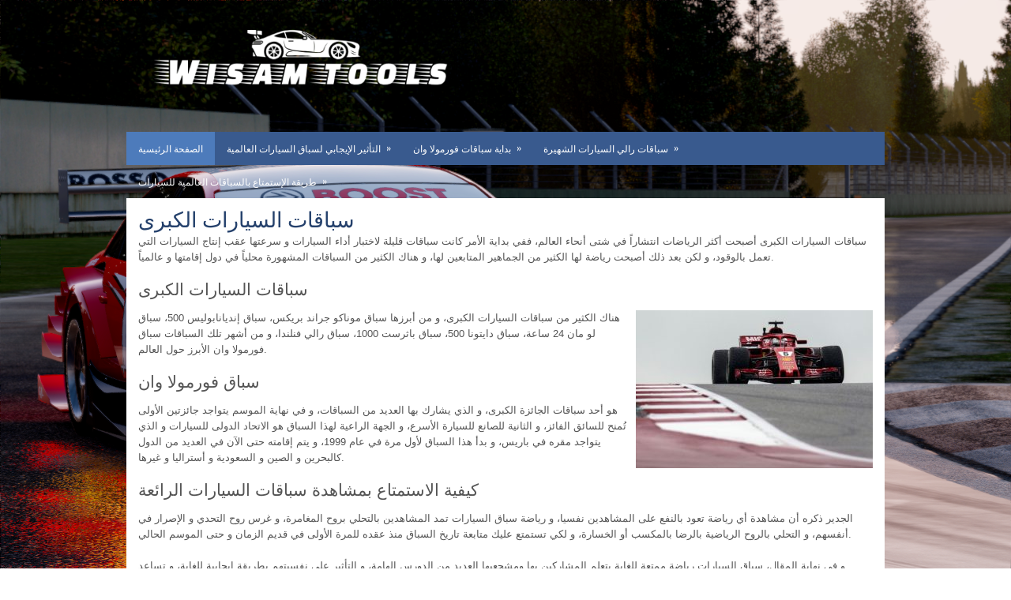

--- FILE ---
content_type: text/html; charset=UTF-8
request_url: https://wisam-tools.com/
body_size: 5349
content:
 <!DOCTYPE html>
<html xmlns="http://www.w3.org/1999/xhtml" lang="en-US">
<head profile="http://gmpg.org/xfn/11">
<meta http-equiv="Content-Type" content="text/html; charset=UTF-8" />
<meta name="viewport" content="width=device-width, initial-scale=1.0"/>
<link rel="stylesheet" href="https://wisam-tools.com/wp-content/themes/Optimum/lib/css/reset.css" type="text/css" media="screen, projection" />
<link rel="stylesheet" href="https://wisam-tools.com/wp-content/themes/Optimum/lib/css/defaults.css" type="text/css" media="screen, projection" />
<!--[if lt IE 8]><link rel="stylesheet" href="https://wisam-tools.com/wp-content/themes/Optimum/lib/css/ie.css" type="text/css" media="screen, projection" /><![endif]-->

<link rel="stylesheet" href="https://wisam-tools.com/wp-content/themes/Optimum/style.css" type="text/css" media="screen, projection" />

<title>wisam-tools.com</title>
<meta name='robots' content='max-image-preview:large' />
<link rel='dns-prefetch' href='//s.w.org' />
		<script type="text/javascript">
			window._wpemojiSettings = {"baseUrl":"https:\/\/s.w.org\/images\/core\/emoji\/13.1.0\/72x72\/","ext":".png","svgUrl":"https:\/\/s.w.org\/images\/core\/emoji\/13.1.0\/svg\/","svgExt":".svg","source":{"concatemoji":"https:\/\/wisam-tools.com\/wp-includes\/js\/wp-emoji-release.min.js?ver=5.8.12"}};
			!function(e,a,t){var n,r,o,i=a.createElement("canvas"),p=i.getContext&&i.getContext("2d");function s(e,t){var a=String.fromCharCode;p.clearRect(0,0,i.width,i.height),p.fillText(a.apply(this,e),0,0);e=i.toDataURL();return p.clearRect(0,0,i.width,i.height),p.fillText(a.apply(this,t),0,0),e===i.toDataURL()}function c(e){var t=a.createElement("script");t.src=e,t.defer=t.type="text/javascript",a.getElementsByTagName("head")[0].appendChild(t)}for(o=Array("flag","emoji"),t.supports={everything:!0,everythingExceptFlag:!0},r=0;r<o.length;r++)t.supports[o[r]]=function(e){if(!p||!p.fillText)return!1;switch(p.textBaseline="top",p.font="600 32px Arial",e){case"flag":return s([127987,65039,8205,9895,65039],[127987,65039,8203,9895,65039])?!1:!s([55356,56826,55356,56819],[55356,56826,8203,55356,56819])&&!s([55356,57332,56128,56423,56128,56418,56128,56421,56128,56430,56128,56423,56128,56447],[55356,57332,8203,56128,56423,8203,56128,56418,8203,56128,56421,8203,56128,56430,8203,56128,56423,8203,56128,56447]);case"emoji":return!s([10084,65039,8205,55357,56613],[10084,65039,8203,55357,56613])}return!1}(o[r]),t.supports.everything=t.supports.everything&&t.supports[o[r]],"flag"!==o[r]&&(t.supports.everythingExceptFlag=t.supports.everythingExceptFlag&&t.supports[o[r]]);t.supports.everythingExceptFlag=t.supports.everythingExceptFlag&&!t.supports.flag,t.DOMReady=!1,t.readyCallback=function(){t.DOMReady=!0},t.supports.everything||(n=function(){t.readyCallback()},a.addEventListener?(a.addEventListener("DOMContentLoaded",n,!1),e.addEventListener("load",n,!1)):(e.attachEvent("onload",n),a.attachEvent("onreadystatechange",function(){"complete"===a.readyState&&t.readyCallback()})),(n=t.source||{}).concatemoji?c(n.concatemoji):n.wpemoji&&n.twemoji&&(c(n.twemoji),c(n.wpemoji)))}(window,document,window._wpemojiSettings);
		</script>
		<style type="text/css">
img.wp-smiley,
img.emoji {
	display: inline !important;
	border: none !important;
	box-shadow: none !important;
	height: 1em !important;
	width: 1em !important;
	margin: 0 .07em !important;
	vertical-align: -0.1em !important;
	background: none !important;
	padding: 0 !important;
}
</style>
	<link rel='stylesheet' id='wp-block-library-css'  href='https://wisam-tools.com/wp-includes/css/dist/block-library/style.min.css?ver=5.8.12' type='text/css' media='all' />
<script type='text/javascript' src='https://wisam-tools.com/wp-includes/js/jquery/jquery.min.js?ver=3.6.0' id='jquery-core-js'></script>
<script type='text/javascript' src='https://wisam-tools.com/wp-includes/js/jquery/jquery-migrate.min.js?ver=3.3.2' id='jquery-migrate-js'></script>
<script type='text/javascript' src='https://wisam-tools.com/wp-content/themes/Optimum/lib/js/superfish.js?ver=5.8.12' id='superfish-js'></script>
<script type='text/javascript' src='https://wisam-tools.com/wp-content/themes/Optimum/lib/js/jquery.mobilemenu.js?ver=5.8.12' id='mobilemenu-js'></script>
<link rel="https://api.w.org/" href="https://wisam-tools.com/wp-json/" /><link rel="alternate" type="application/json" href="https://wisam-tools.com/wp-json/wp/v2/pages/7" /><link rel="EditURI" type="application/rsd+xml" title="RSD" href="https://wisam-tools.com/xmlrpc.php?rsd" />
<link rel="wlwmanifest" type="application/wlwmanifest+xml" href="https://wisam-tools.com/wp-includes/wlwmanifest.xml" /> 

<link rel="canonical" href="https://wisam-tools.com/" />
<link rel='shortlink' href='https://wisam-tools.com/' />
<link rel="alternate" type="application/json+oembed" href="https://wisam-tools.com/wp-json/oembed/1.0/embed?url=https%3A%2F%2Fwisam-tools.com%2F" />
<link rel="alternate" type="text/xml+oembed" href="https://wisam-tools.com/wp-json/oembed/1.0/embed?url=https%3A%2F%2Fwisam-tools.com%2F&#038;format=xml" />
<link rel="shortcut icon" href="http://wisam-tools.com/wp-content/uploads/sites/53/2018/12/favicon.png" type="image/x-icon" />
<link rel="alternate" type="application/rss+xml" title="wisam-tools.com RSS Feed" href="https://wisam-tools.com/feed/" />
<link rel="pingback" href="https://wisam-tools.com/xmlrpc.php" />
<link rel="icon" href="https://wisam-tools.com/wp-content/uploads/sites/53/2018/12/cropped-LogoMakr_43O0JF-32x32.png" sizes="32x32" />
<link rel="icon" href="https://wisam-tools.com/wp-content/uploads/sites/53/2018/12/cropped-LogoMakr_43O0JF-192x192.png" sizes="192x192" />
<link rel="apple-touch-icon" href="https://wisam-tools.com/wp-content/uploads/sites/53/2018/12/cropped-LogoMakr_43O0JF-180x180.png" />
<meta name="msapplication-TileImage" content="https://wisam-tools.com/wp-content/uploads/sites/53/2018/12/cropped-LogoMakr_43O0JF-270x270.png" />
		<style type="text/css" id="wp-custom-css">
			body {
	background: url("http://wisam-tools.com/wp-content/uploads/sites/53/2018/12/car-racing.png") no-repeat fixed;
	background-size: cover;
}

.featured_image, #credits, #top-social-profiles {
	display:none;
}

.logo img {
	width: 70%;
}

#header {
	background: none;
}

.menu-primary li a {
	color: white;
}

.title {
	font-size: 27px;
}

h2 {
	font-size: 21px
}

#footer-widgets img {
	max-height:190px;
}		</style>
		
</head>

<body class="home page-template page-template-page-template-full page-template-page-template-full-php page page-id-7">

<div id="container">

    <div class="clearfix">
    
        <div id="top-social-profiles">
                    </div>
        
    </div>
    
    <div id="header">
    
        <div class="logo">
         
            <a href="https://wisam-tools.com"><img src="http://wisam-tools.com/wp-content/uploads/sites/53/2018/12/logo.png" alt="wisam-tools.com" title="wisam-tools.com" /></a>
         
        </div><!-- .logo -->

        <div class="header-right">
                    </div><!-- .header-right -->
        
    </div><!-- #header -->
    
            <div class="clearfix">
            			<div class="menu-secondary-container"><ul id="menu-%d9%82%d8%a7%d8%a6%d9%85%d8%a9-%d8%b7%d8%b9%d8%a7%d9%85" class="menus menu-secondary"><li id="menu-item-45" class="menu-item menu-item-type-post_type menu-item-object-page menu-item-home current-menu-item page_item page-item-7 current_page_item menu-item-45"><a href="https://wisam-tools.com/" aria-current="page">الصفحة الرئيسية</a></li>
<li id="menu-item-46" class="menu-item menu-item-type-post_type menu-item-object-page menu-item-has-children menu-item-46"><a href="https://wisam-tools.com/%d8%a7%d9%84%d8%aa%d8%a3%d8%ab%d9%8a%d8%b1-%d8%a7%d9%84%d8%a5%d9%8a%d8%ac%d8%a7%d8%a8%d9%8a-%d9%84%d8%b3%d8%a8%d8%a7%d9%82-%d8%a7%d9%84%d8%b3%d9%8a%d8%a7%d8%b1%d8%a7%d8%aa-%d8%a7%d9%84%d8%b9%d8%a7/">التأثير الإيجابي لسباق السيارات العالمية</a>
<ul class="sub-menu">
	<li id="menu-item-47" class="menu-item menu-item-type-post_type menu-item-object-page menu-item-47"><a href="https://wisam-tools.com/%d8%a7%d9%84%d8%aa%d8%a3%d8%ab%d9%8a%d8%b1-%d8%a7%d9%84%d8%a5%d9%8a%d8%ac%d8%a7%d8%a8%d9%8a-%d9%84%d8%b3%d8%a8%d8%a7%d9%82-%d8%a7%d9%84%d8%b3%d9%8a%d8%a7%d8%b1%d8%a7%d8%aa-%d8%a7%d9%84%d8%b9%d8%a7/%d8%a7%d9%84%d8%aa%d8%a3%d8%ab%d9%8a%d8%b1-%d8%a7%d9%84%d8%a5%d9%8a%d8%ac%d8%a7%d8%a8%d9%8a-%d9%84%d8%b3%d8%a8%d8%a7%d9%82-%d8%a7%d9%84%d8%b3%d9%8a%d8%a7%d8%b1%d8%a7%d8%aa/">التأثير الإيجابي لسباق السيارات</a></li>
	<li id="menu-item-48" class="menu-item menu-item-type-post_type menu-item-object-page menu-item-48"><a href="https://wisam-tools.com/%d8%a7%d9%84%d8%aa%d8%a3%d8%ab%d9%8a%d8%b1-%d8%a7%d9%84%d8%a5%d9%8a%d8%ac%d8%a7%d8%a8%d9%8a-%d9%84%d8%b3%d8%a8%d8%a7%d9%82-%d8%a7%d9%84%d8%b3%d9%8a%d8%a7%d8%b1%d8%a7%d8%aa-%d8%a7%d9%84%d8%b9%d8%a7/%d8%b3%d8%aa%d8%a9-%d9%81%d9%88%d8%a7%d8%a6%d8%af-%d9%82%d8%af-%d9%84%d8%a7-%d9%8a%d8%b9%d9%84%d9%85%d9%87%d8%a7-%d8%a7%d9%84%d9%83%d8%ab%d9%8a%d8%b1%d9%8a%d9%86-%d8%b9%d9%86-%d8%b1%d9%8a%d8%a7%d8%b6/">ستة فوائد قد لا يعلمها الكثيرين عن رياضة سباق السيارات</a></li>
</ul>
</li>
<li id="menu-item-49" class="menu-item menu-item-type-post_type menu-item-object-page menu-item-has-children menu-item-49"><a href="https://wisam-tools.com/%d8%a8%d8%af%d8%a7%d9%8a%d8%a9-%d8%b3%d8%a8%d8%a7%d9%82%d8%a7%d8%aa-%d9%81%d9%88%d8%b1%d9%85%d9%88%d9%84%d8%a7-%d9%88%d8%a7%d9%86/">بداية سباقات فورمولا وان</a>
<ul class="sub-menu">
	<li id="menu-item-50" class="menu-item menu-item-type-post_type menu-item-object-page menu-item-50"><a href="https://wisam-tools.com/%d8%a8%d8%af%d8%a7%d9%8a%d8%a9-%d8%b3%d8%a8%d8%a7%d9%82%d8%a7%d8%aa-%d9%81%d9%88%d8%b1%d9%85%d9%88%d9%84%d8%a7-%d9%88%d8%a7%d9%86/%d8%a8%d8%b7%d9%88%d9%84%d8%a9-%d8%b3%d8%a8%d8%a7%d9%82-%d9%81%d9%88%d8%b1%d9%85%d9%88%d9%84%d8%a7-%d9%88%d8%a7%d9%86-%d9%84%d9%85%d9%88%d8%b3%d9%85-2018/">بطولة سباق فورمولا وان لموسم 2018</a></li>
	<li id="menu-item-51" class="menu-item menu-item-type-post_type menu-item-object-page menu-item-51"><a href="https://wisam-tools.com/%d8%a8%d8%af%d8%a7%d9%8a%d8%a9-%d8%b3%d8%a8%d8%a7%d9%82%d8%a7%d8%aa-%d9%81%d9%88%d8%b1%d9%85%d9%88%d9%84%d8%a7-%d9%88%d8%a7%d9%86/%d8%b3%d8%a8%d8%a7%d9%82-%d9%81%d9%88%d8%b1%d9%85%d9%88%d9%84%d8%a7-%d9%88%d8%a7%d9%86-%d8%a3%d8%b4%d9%87%d8%b1-%d8%b3%d8%a8%d8%a7%d9%82%d8%a7%d8%aa-%d8%a7%d9%84%d8%b3%d9%8a%d8%a7%d8%b1%d8%a7%d8%aa/">سباق فورمولا وان أشهر سباقات السيارات الكبرى في العالم</a></li>
</ul>
</li>
<li id="menu-item-52" class="menu-item menu-item-type-post_type menu-item-object-page menu-item-has-children menu-item-52"><a href="https://wisam-tools.com/%d8%b3%d8%a8%d8%a7%d9%82%d8%a7%d8%aa-%d8%b1%d8%a7%d9%84%d9%8a-%d8%a7%d9%84%d8%b3%d9%8a%d8%a7%d8%b1%d8%a7%d8%aa-%d8%a7%d9%84%d8%b4%d9%87%d9%8a%d8%b1%d8%a9/">سباقات رالي السيارات الشهيرة</a>
<ul class="sub-menu">
	<li id="menu-item-53" class="menu-item menu-item-type-post_type menu-item-object-page menu-item-53"><a href="https://wisam-tools.com/%d8%b3%d8%a8%d8%a7%d9%82%d8%a7%d8%aa-%d8%b1%d8%a7%d9%84%d9%8a-%d8%a7%d9%84%d8%b3%d9%8a%d8%a7%d8%b1%d8%a7%d8%aa-%d8%a7%d9%84%d8%b4%d9%87%d9%8a%d8%b1%d8%a9/%d8%a3%d8%b4%d9%87%d8%b1-%d8%b3%d8%a8%d8%a7%d9%82%d8%a7%d8%aa-%d8%a7%d9%84%d8%b3%d9%8a%d8%a7%d8%b1%d8%a7%d8%aa-%d8%a7%d9%84%d9%83%d8%a8%d8%b1%d9%89-%d9%88-%d9%85%d9%88%d8%a7%d8%b9%d9%8a%d8%af-%d8%a5/">أشهر سباقات السيارات الكبرى و مواعيد إقامتها سنوياً في شتى أنحاء العالم</a></li>
	<li id="menu-item-54" class="menu-item menu-item-type-post_type menu-item-object-page menu-item-54"><a href="https://wisam-tools.com/%d8%b3%d8%a8%d8%a7%d9%82%d8%a7%d8%aa-%d8%b1%d8%a7%d9%84%d9%8a-%d8%a7%d9%84%d8%b3%d9%8a%d8%a7%d8%b1%d8%a7%d8%aa-%d8%a7%d9%84%d8%b4%d9%87%d9%8a%d8%b1%d8%a9/%d8%b3%d8%a8%d8%a7%d9%82%d8%a7%d8%aa-%d8%a7%d9%84%d8%b3%d9%8a%d8%a7%d8%b1%d8%a7%d8%aa-%d8%a7%d9%84%d9%83%d8%a8%d8%b1%d9%89-%d8%a7%d9%84%d9%85%d8%b4%d9%87%d9%88%d8%b1%d8%a9-%d8%ad%d9%88%d9%84-%d8%a7/">سباقات السيارات الكبرى المشهورة حول العالم</a></li>
</ul>
</li>
<li id="menu-item-55" class="menu-item menu-item-type-post_type menu-item-object-page menu-item-has-children menu-item-55"><a href="https://wisam-tools.com/%d8%b7%d8%b1%d9%8a%d9%82%d8%a9-%d8%a7%d9%84%d8%a5%d8%b3%d8%aa%d9%85%d8%aa%d8%a7%d8%b9-%d8%a8%d8%a7%d9%84%d8%b3%d8%a8%d8%a7%d9%82%d8%a7%d8%aa-%d8%a7%d9%84%d8%b9%d8%a7%d9%84%d9%85%d9%8a%d8%a9-%d9%84/">طريقة الإستمتاع بالسباقات العالمية للسيارات</a>
<ul class="sub-menu">
	<li id="menu-item-56" class="menu-item menu-item-type-post_type menu-item-object-page menu-item-56"><a href="https://wisam-tools.com/%d8%b7%d8%b1%d9%8a%d9%82%d8%a9-%d8%a7%d9%84%d8%a5%d8%b3%d8%aa%d9%85%d8%aa%d8%a7%d8%b9-%d8%a8%d8%a7%d9%84%d8%b3%d8%a8%d8%a7%d9%82%d8%a7%d8%aa-%d8%a7%d9%84%d8%b9%d8%a7%d9%84%d9%85%d9%8a%d8%a9-%d9%84/%d8%b7%d8%b1%d9%8a%d9%82%d8%a9-%d8%a7%d9%84%d8%a5%d8%b3%d8%aa%d9%85%d8%aa%d8%a7%d8%b9-%d8%a8%d8%a7%d9%84%d8%b3%d8%a8%d8%a7%d9%82%d8%a7%d8%aa-%d8%a7%d9%84%d9%83%d8%a8%d9%8a%d8%b1%d8%a9-%d9%84%d9%84/">طريقة الإستمتاع بالسباقات الكبيرة للسيارات</a></li>
	<li id="menu-item-57" class="menu-item menu-item-type-post_type menu-item-object-page menu-item-57"><a href="https://wisam-tools.com/%d8%b7%d8%b1%d9%8a%d9%82%d8%a9-%d8%a7%d9%84%d8%a5%d8%b3%d8%aa%d9%85%d8%aa%d8%a7%d8%b9-%d8%a8%d8%a7%d9%84%d8%b3%d8%a8%d8%a7%d9%82%d8%a7%d8%aa-%d8%a7%d9%84%d8%b9%d8%a7%d9%84%d9%85%d9%8a%d8%a9-%d9%84/%d9%83%d9%8a%d9%81-%d8%aa%d8%b3%d8%aa%d9%85%d8%aa%d8%b9-%d8%a8%d8%a7%d9%84%d8%b3%d8%a8%d8%a7%d9%82%d8%a7%d8%aa-%d8%a7%d9%84%d8%b1%d8%a7%d8%a6%d8%b9%d8%a9-%d9%84%d9%84%d8%b3%d9%8a%d8%a7%d8%b1%d8%a7/">كيف تستمتع بالسباقات الرائعة للسيارات الكبرى</a></li>
</ul>
</li>
</ul></div>              <!--.secondary menu--> 	
                </div>
    
    <div id="main-fullwidth">
            
            
    <div class="post page clearfix post-7 type-page status-publish has-post-thumbnail hentry" id="post-7">
        <h2 class="title">سباقات السيارات الكبرى</h2>
        
                
        <div class="entry clearfix">
                
            <img width="300" height="200" src="https://wisam-tools.com/wp-content/uploads/sites/53/2018/12/Grand-Motor-Racing.jpg" class="alignleft featured_image wp-post-image" alt="" loading="lazy" srcset="https://wisam-tools.com/wp-content/uploads/sites/53/2018/12/Grand-Motor-Racing.jpg 750w, https://wisam-tools.com/wp-content/uploads/sites/53/2018/12/Grand-Motor-Racing-300x200.jpg 300w" sizes="(max-width: 300px) 100vw, 300px" />            
            
<p>سباقات السيارات الكبرى أصبحت أكثر الرياضات انتشاراً في شتى أنحاء العالم، ففي بداية الأمر كانت سباقات قليلة لاختبار أداء السيارات و سرعتها عقب إنتاج السيارات التي تعمل بالوقود، و لكن بعد ذلك أصبحت رياضة لها الكثير من الجماهير المتابعين لها، و هناك الكثير من السباقات المشهورة محلياً في دول إقامتها و عالمياً.</p>
<h2>سباقات السيارات الكبرى</h2>
<p><img loading="lazy" class="alignright size-medium wp-image-31" src="http://wisam-tools.com/wp-content/uploads/sites/53/2018/12/Grand-Motor-Racing-300x200.jpg" alt="" width="300" height="200" srcset="https://wisam-tools.com/wp-content/uploads/sites/53/2018/12/Grand-Motor-Racing-300x200.jpg 300w, https://wisam-tools.com/wp-content/uploads/sites/53/2018/12/Grand-Motor-Racing.jpg 750w" sizes="(max-width: 300px) 100vw, 300px" />هناك الكثير من سباقات السيارات الكبرى، و من أبرزها سباق موناكو جراند بريكس، سباق إنديانابوليس 500، سباق لو مان 24 ساعة، سباق دايتونا 500، سباق باثرست 1000، سباق رالي فنلندا، و من أشهر تلك السباقات سباق فورمولا وان الأبرز حول العالم.</p>
<h2>سباق فورمولا وان</h2>
<p>هو أحد سباقات الجائزة الكبرى، و الذي يشارك بها العديد من السباقات، و في نهاية الموسم يتواجد جائزتين الأولى تُمنح للسائق الفائز، و الثانية للصانع للسيارة الأسرع، و الجهة الراعية لهذا السباق هو الاتحاد الدولى للسيارات و الذي يتواجد مقره في باريس، و بدأ هذا السباق لأول مرة في عام 1999، و يتم إقامته حتى الآن في العديد من الدول كالبحرين و الصين و السعودية و أستراليا و غيرها.</p>
<h2>كيفية الاستمتاع بمشاهدة سباقات السيارات الرائعة</h2>
<p>الجدير ذكره أن مشاهدة أي رياضة تعود بالنفع على المشاهدين نفسيا، و رياضة سباق السيارات تمد المشاهدين بالتحلي بروح المغامرة، و غرس روح التحدي و الإصرار في أنفسهم، و التحلي بالروح الرياضية بالرضا بالمكسب أو الخسارة، و لكي تستمتع عليك متابعة تاريخ السباق منذ عقده للمرة الأولى في قديم الزمان و حتى الموسم الحالي.</p>
<p>و في نهاية المقال، سباق السيارات رياضة ممتعة للغاية يتعلم المشاركين بها ومشجعيها العديد من الدورس الهامة، و التأثير على نفسيتهم بطريقة إيجابية للغاية، و تساعد الناس على التخلص من الهموم والاستمتاع بالإثارة و التشويق من خلال تحدي السائقين للكثير من العوائق من أجل بلوغ الهدف المنشود.</p>

        </div>
        
    </div><!-- Page ID 7 -->        
    </div><!-- #main-fullwidth -->
    
    
    <div id="footer-widgets" class="clearfix">
                <div class="footer-widget-box">
            <ul class="widget-container"><li id="media_image-2" class="widget widget_media_image"><img width="300" height="200" src="https://wisam-tools.com/wp-content/uploads/sites/53/2018/12/racing-cars-2-300x200.jpg" class="image wp-image-68  attachment-medium size-medium" alt="" loading="lazy" style="max-width: 100%; height: auto;" srcset="https://wisam-tools.com/wp-content/uploads/sites/53/2018/12/racing-cars-2-300x200.jpg 300w, https://wisam-tools.com/wp-content/uploads/sites/53/2018/12/racing-cars-2.jpg 750w" sizes="(max-width: 300px) 100vw, 300px" /></li></ul>        </div>
        
        <div class="footer-widget-box">
            <ul class="widget-container"><li id="media_image-3" class="widget widget_media_image"><img width="300" height="198" src="https://wisam-tools.com/wp-content/uploads/sites/53/2018/12/racing-cars-3-300x198.jpg" class="image wp-image-69  attachment-medium size-medium" alt="" loading="lazy" style="max-width: 100%; height: auto;" srcset="https://wisam-tools.com/wp-content/uploads/sites/53/2018/12/racing-cars-3-300x198.jpg 300w, https://wisam-tools.com/wp-content/uploads/sites/53/2018/12/racing-cars-3-768x507.jpg 768w, https://wisam-tools.com/wp-content/uploads/sites/53/2018/12/racing-cars-3.jpg 1000w" sizes="(max-width: 300px) 100vw, 300px" /></li></ul>        </div>
        
        <div class="footer-widget-box footer-widget-box-last">
            <ul class="widget-container"><li id="media_image-4" class="widget widget_media_image"><img width="300" height="222" src="https://wisam-tools.com/wp-content/uploads/sites/53/2018/12/racing-cars-4-300x222.jpg" class="image wp-image-70  attachment-medium size-medium" alt="" loading="lazy" style="max-width: 100%; height: auto;" srcset="https://wisam-tools.com/wp-content/uploads/sites/53/2018/12/racing-cars-4-300x222.jpg 300w, https://wisam-tools.com/wp-content/uploads/sites/53/2018/12/racing-cars-4.jpg 620w" sizes="(max-width: 300px) 100vw, 300px" /></li></ul>        </div>
        
    </div>

    <div id="footer">
    
        <div id="copyrights">
             &copy; 2026  <a href="https://wisam-tools.com/">wisam-tools.com</a> 
        </div>
        
        <!-- #copyrights -->
        
        <div id="credits">Powered by <a href="http://wordpress.org/"><strong>WordPress</strong></a></div><!-- #credits -->
        
    </div><!-- #footer -->
    
</div><!-- #container -->

<script type='text/javascript' src='https://wisam-tools.com/wp-includes/js/comment-reply.min.js?ver=5.8.12' id='comment-reply-js'></script>
<script type='text/javascript' src='https://wisam-tools.com/wp-includes/js/hoverIntent.min.js?ver=1.10.1' id='hoverIntent-js'></script>
<script type='text/javascript' src='https://wisam-tools.com/wp-includes/js/wp-embed.min.js?ver=5.8.12' id='wp-embed-js'></script>

<script type='text/javascript'>
/* <![CDATA[ */
jQuery.noConflict();
jQuery(function(){ 
	jQuery('ul.menu-secondary').superfish({ 
	animation: {opacity:'show'},
autoArrows:  true,
                dropShadows: false, 
                speed: 200,
                delay: 800
                });
            });
jQuery('.menu-secondary-container').mobileMenu({
                defaultText: 'Navigation',
                className: 'menu-secondary-responsive',
                containerClass: 'menu-secondary-responsive-container',
                subMenuDash: '&ndash;'
            });

/* ]]> */
</script>
</body>
</html>